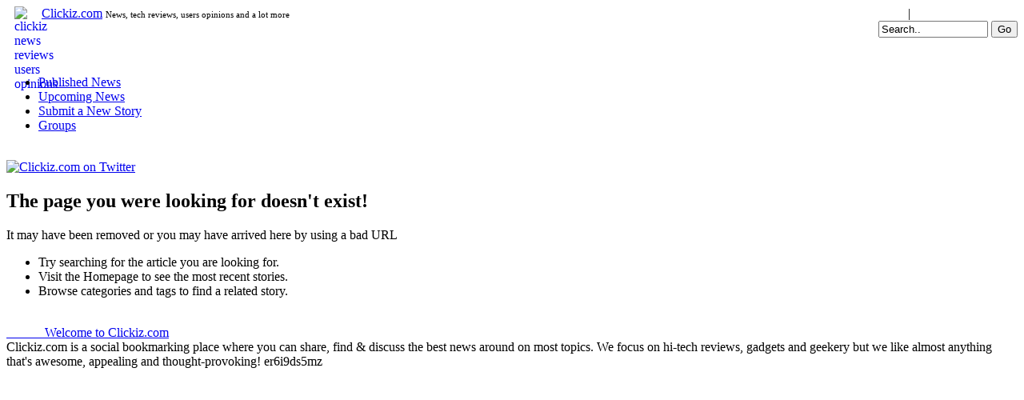

--- FILE ---
content_type: text/html; charset=UTF-8
request_url: https://clickiz.com/story/228028
body_size: 3469
content:

<!DOCTYPE html PUBLIC "-//W3C//DTD XHTML 1.0 Transitional//EN" "http://www.w3.org/TR/xhtml1/DTD/xhtml1-transitional.dtd">
<html dir="ltr" xmlns="http://www.w3.org/1999/xhtml" xml:lang="en" lang="en">
<head>
		


	<meta http-equiv="Pragma" content="no-cache" />
	<meta http-equiv="expires" content="0" />
	<meta http-equiv="Content-Type" content="text/html; charset=UTF-8" />	
		
	<meta name="description" content="  Clickiz.com is a social bookmarking place where you can share, find & discuss the best news around on most topics. We focus on hi-tech reviews, gadgets and geekery but we like almost anything that's awesome, appealing and thought-provoking! er6i9ds5mz" />

	<meta name="keywords" content="News,Stories,Articles,Vote,Publish,Social,Networking,Groups,Submit,Upcoming,Comments,Tags,Live" />
	<meta name="Language" content="en-us" />
	<meta name="Robots" content="All" />
		

<meta name="verify-v1" content="bjMwE8W7qShw9Kx92Y0BHnEJeuW/CZwOX/aVWgKvUAE=" />
	<link rel="stylesheet" type="text/css" href="/templates/shmiggy/css/style.css" media="screen" />
		<link rel="stylesheet" type="text/css" href="/templates/shmiggy/css/dropdown.css" media="screen" />
	<link rel="stylesheet" type="text/css" href="/templates/shmiggy/css/dropdown-default.css" media="screen" />
	<!--[if lt IE 7]>
	<script type="text/javascript" src="/templates/shmiggy/js/jquery/jquery.js"></script>
	<script type="text/javascript" src="/templates/shmiggy/js/jquery/jquery.dropdown.js"></script>
	<![endif]-->

	
				

						
			<script src="/3rdparty/speller/spellChecker.js" type="text/javascript"></script>
				

			<title> Clickiz.com | </title>
		
	<link rel="alternate" type="application/rss+xml" title="RSS 2.0" href="http://www.clickiz.com/rss.php"/>
	<link rel="icon" href="/favicon.ico" type="image/x-icon"/>
		
	</head>
<body dir="ltr" >
		
<!-- START CONTENT --> 
	<div id="content">
		
			<script type="text/javascript" language="JavaScript">
			function checkForm() {
			answer = true;
			if (siw && siw.selectingSomething)
				answer = false;
			return answer;
			}//
			</script>
		
		
				
		
<!-- START HEADER.TPL -->
<div id="logo"><a href="http://www.clickiz.com"><img src="/templates/shmiggy/images/clickiz-com.gif" width="30" align="left" height="30" alt="clickiz news reviews users opinions" border="0" style="margin-left:10px;border:0;" /></a>&nbsp;<a href="http://www.clickiz.com">Clickiz.com</a> <small><small>News, tech reviews, users opinions and a lot more</small></small>
  <div style="float: right;">
		
	<a href='/register'><font color="#ffffff" size="1">Register</font></a> | <a href='/login.php?return=/story/228028'><font color="#ffffff" size="1">Login</font></a>
							
			
					<form action="/search.php" method="get" name="thisform-search" id="thisform-search">
				<input type="text" size="15" name="search" id="searchsite" value="Search.." onfocus="if(this.value == 'Search..') {this.value = '';}" onblur="if (this.value == '') {this.value = 'Search..';}"/>
				<input type="submit" value="Go" class="submit" />
			</form>
		



</div>

</div>


<!-- START NAVBAR -->


<div id="categories">
	<ul class="dropdown dropdown-horizontal">
			</ul>
</div>
<br />
<ul id="nav">&nbsp;&nbsp;&nbsp
		<li ><a href='http://www.clickiz.com'>Published News</a></li>
	<li ><a href="/upcoming">Upcoming News</a></li>
	<li ><a href="http://www.clickiz.com/submit">Submit a New Story</a></li>
		
		<li ><a href="/groups/"><span>Groups</span></a></li>
		
			</ul>
<br />
<div align='center'>
<?
/*

codice google

*/
?>
</div>
<!-- END NAVBAR -->


<!-- START RSS -->
<div class="rsslink">
<a href="http://twitter.com/clickiz" target="_blank"><img src="/templates/shmiggy/images/twitter.png" align="top" border="0" alt="Clickiz.com on Twitter" /></a> 
	</div>
<!-- END RSS -->

<!-- START BREADCRUMBS -->
 
			</h1>
<!-- END BREADCRUMBS -->

<!-- END HEADER.TPL -->		
<!-- START LEFT COLUMN -->
			<div id="leftcol">
			
				
								
<h2>The page you were looking for doesn't exist!</h2>
<p>It may have been removed or you may have arrived here by using a bad URL</p>

<ul>
	<li>Try searching for the article you are looking for.</li><li>Visit the Homepage to see the most recent stories.</li><li>Browse categories and tags to find a related story.</li>
</ul>							
		</div>
<!-- END LEFT COLUMN -->

	
<!-- START RIGHT COLUMN -->
		<div id="rightcol">
			
	<!-- START ABOUT -->

<script type="text/javascript"><!--
amazon_ad_tag = "ipodpalacecom-20"; amazon_ad_width = "300"; amazon_ad_height = "250"; amazon_ad_logo = "hide"; amazon_ad_link_target = "new"; amazon_ad_border = "hide";//--></script>
<script type="text/javascript" src="http://www.assoc-amazon.com/s/ads.js"></script><br />



<!-- START ABOUT -->
        	<div class="headline">
            	<div class="sectiontitle"><a href="/page.php?page=about">&nbsp;&nbsp;&nbsp;&nbsp;&nbsp;&nbsp;&nbsp;&nbsp;&nbsp;&nbsp;&nbsp;&nbsp;Welcome to Clickiz.com</a></div>
            </div>
                        <div id="aboutcontent">
                Clickiz.com is a social bookmarking place where you can share, find & discuss the best news around on most topics. We focus on hi-tech reviews, gadgets and geekery but we like almost anything that's awesome, appealing and thought-provoking! er6i9ds5mz
                            </div>
<!-- END ABOUT -->	<!-- END ABOUT -->
<!-- here amazon -->
<br />


<iframe src="http://rcm-na.amazon-adsystem.com/e/cm?t=ipodpalacecom-20&o=1&p=12&l=bn1&mode=photo&browse=3017941&fc1=000000&lt1=_blank&lc1=3366FF&bg1=FFFFFF&f=ifr" marginwidth="0" marginheight="0" width="300" height="250" border="0" frameborder="0" style="border:none;" scrolling="no"></iframe><br />




<div class="headline">
	<div class="sectiontitle"><a href="http://www.clickiz.com">Top Today</a></div>
</div>
<div class="boxcontent">
	<ul class="sidebar-stories">
		
	</ul>
</div>
		


<div class="headline">
	<div class="sectiontitle"><a href="">Published News</a></div>
</div>
<div class="boxcontent">
	<ul class="sidebar-stories">
		
<li><span class="sidebar-vote-number"><a href="/gadgets/eye-tracker-for-hands-free-vr-is-powered-by-blinking/">12</a></span><span class="sidebar-article"><a href="/gadgets/eye-tracker-for-hands-free-vr-is-powered-by-blinking/" class="switchurl">Eye tracker for hands-free...</a></span></li>

<li><span class="sidebar-vote-number"><a href="/design/habitario-board-game-challenges-domestic-models-in-mexico-through-women%E2%80%99s-narratives/">9</a></span><span class="sidebar-article"><a href="/design/habitario-board-game-challenges-domestic-models-in-mexico-through-women%E2%80%99s-narratives/" class="switchurl">habitario board game chall...</a></span></li>

<li><span class="sidebar-vote-number"><a href="/design/corrugated-metal-interiors-reinvent-vegetable-storage-fridge-into-industrial-hospitality-space/">11</a></span><span class="sidebar-article"><a href="/design/corrugated-metal-interiors-reinvent-vegetable-storage-fridge-into-industrial-hospitality-space/" class="switchurl">corrugated metal interiors...</a></span></li>

<li><span class="sidebar-vote-number"><a href="/design/watch-ballet-dancers-take-over-big%E2%80%99s-circular-timber-building-of-dymak-hq-in-denmark/">12</a></span><span class="sidebar-article"><a href="/design/watch-ballet-dancers-take-over-big%E2%80%99s-circular-timber-building-of-dymak-hq-in-denmark/" class="switchurl">watch: ballet dancers take...</a></span></li>

<li><span class="sidebar-vote-number"><a href="/design/brightland-rethinks-childrens-shoes-to-support-development-of-young-feet/">7</a></span><span class="sidebar-article"><a href="/design/brightland-rethinks-childrens-shoes-to-support-development-of-young-feet/" class="switchurl">Brightland rethinks childr...</a></span></li>

	</ul>
</div>

<div class="headline">
	<div class="sectiontitle"><a href="">Latest Comments</a></div>
</div>
<div class="boxcontent" id="sidebar-comments">
	
</div>

			                 
 


<div class="headline">
	<div class="sectiontitle"><a href="/tagcloud">Top Tags</a></div>
</div>


<div class="boxcontent tagformat">
			
		<span style="font-size: 16.0068359375pt">
			<a href="/tag/a">a</a>
		</span>
		
			
		<span style="font-size: 14.3193359375pt">
			<a href="/tag/adventure">adventure</a>
		</span>
		
			
		<span style="font-size: 11.3662109375pt">
			<a href="/tag/ai">ai</a>
		</span>
		
			
		<span style="font-size: 13.5107421875pt">
			<a href="/tag/apps">apps</a>
		</span>
		
			
		<span style="font-size: 12.658203125pt">
			<a href="/tag/architects">architects</a>
		</span>
		
			
		<span style="font-size: 12.693359375pt">
			<a href="/tag/architecture">architecture</a>
		</span>
		
			
		<span style="font-size: 11.3310546875pt">
			<a href="/tag/art">art</a>
		</span>
		
			
		<span style="font-size: 11.7529296875pt">
			<a href="/tag/camera">camera</a>
		</span>
		
			
		<span style="font-size: 13.783203125pt">
			<a href="/tag/chrome">chrome</a>
		</span>
		
			
		<span style="font-size: 13.748046875pt">
			<a href="/tag/compelling">compelling</a>
		</span>
		
			
		<span style="font-size: 11.181640625pt">
			<a href="/tag/concrete">concrete</a>
		</span>
		
			
		<span style="font-size: 16.5341796875pt">
			<a href="/tag/design">design</a>
		</span>
		
			
		<span style="font-size: 12.587890625pt">
			<a href="/tag/electric">electric</a>
		</span>
		
			
		<span style="font-size: 13.37890625pt">
			<a href="/tag/follow">follow</a>
		</span>
		
			
		<span style="font-size: 13.66015625pt">
			<a href="/tag/fun">fun</a>
		</span>
		
			
		<span style="font-size: 14.2314453125pt">
			<a href="/tag/game">game</a>
		</span>
		
			
		<span style="font-size: 14.0732421875pt">
			<a href="/tag/games">games</a>
		</span>
		
			
		<span style="font-size: 14.5654296875pt">
			<a href="/tag/google">google</a>
		</span>
		
			
		<span style="font-size: 14.0205078125pt">
			<a href="/tag/hidden">hidden</a>
		</span>
		
			
		<span style="font-size: 13.255859375pt">
			<a href="/tag/home">home</a>
		</span>
		
			
		<span style="font-size: 17pt">
			<a href="/tag/house">house</a>
		</span>
		
			
		<span style="font-size: 13.4755859375pt">
			<a href="/tag/ios">ios</a>
		</span>
		
			
		<span style="font-size: 14.064453125pt">
			<a href="/tag/its">its</a>
		</span>
		
			
		<span style="font-size: 10.7509765625pt">
			<a href="/tag/list">list</a>
		</span>
		
			
		<span style="font-size: 14.64453125pt">
			<a href="/tag/london">london</a>
		</span>
		
			
		<span style="font-size: 10.671875pt">
			<a href="/tag/money">money</a>
		</span>
		
			
		<span style="font-size: 13.5107421875pt">
			<a href="/tag/olympics">olympics</a>
		</span>
		
			
		<span style="font-size: 13.361328125pt">
			<a href="/tag/plenty">plenty</a>
		</span>
		
			
		<span style="font-size: 11.41015625pt">
			<a href="/tag/projector">projector</a>
		</span>
		
			
		<span style="font-size: 10.91796875pt">
			<a href="/tag/save">save</a>
		</span>
		
			
		<span style="font-size: 13.9853515625pt">
			<a href="/tag/secret">secret</a>
		</span>
		
			
		<span style="font-size: 12.640625pt">
			<a href="/tag/studio">studio</a>
		</span>
		
			
		<span style="font-size: 13.818359375pt">
			<a href="/tag/text">text</a>
		</span>
		
			
		<span style="font-size: 12.81640625pt">
			<a href="/tag/the">the</a>
		</span>
		
			
		<span style="font-size: 11.33984375pt">
			<a href="/tag/tiny">tiny</a>
		</span>
		
			
		<span style="font-size: 12.869140625pt">
			<a href="/tag/top">top</a>
		</span>
		
			
		<span style="font-size: 10.7685546875pt">
			<a href="/tag/tops">tops</a>
		</span>
		
			
		<span style="font-size: 10.8564453125pt">
			<a href="/tag/view">view</a>
		</span>
		
			
		<span style="font-size: 10.7861328125pt">
			<a href="/tag/week">week</a>
		</span>
		
			
		<span style="font-size: 11.146484375pt">
			<a href="/tag/worlds">worlds</a>
		</span>
		
		</div> 
	<!-- START LINKS -->
	        	<div class="links">
	            	<div class="sectiontitle"><a href='/topusers'> Top Users</a></div>
	            </div>
	            <div class="links">
	            	<div class="sectiontitle"><a href="/tagcloud">Tag cloud</a></div>
	            </div>
	            <div class="links">
	            	<div class="sectiontitle"> <a href='/live'> Live</a></div>
	            </div>
	<!-- END LINKS -->

	
	              	<br />

	
		
	
	


<script type="text/javascript" src="http://feedjit.com/map/?bc=FFFFFF&amp;tc=494949&amp;brd1=336699&amp;lnk=494949&amp;hc=336699&amp;dot=FF0000"></script><noscript><a href="http://feedjit.com/">Feedjit Live Blog Stats</a></noscript>

<a href="http://technorati.com/faves?sub=addfavbtn&amp;add=http://clickiz.com"><img src="http://static.technorati.com/pix/fave/btn-fave2.png" alt="Add to Technorati Favorites" /></a>




 

<div class="headline">
	<div class="sectiontitle"><a href="/login.php?return=/story/228028">Login</a></div>
</div>
<div class="boxcontent">
	<form action="/login.php?return=/story/228028" method="post"> 
			Username:<br /><input type="text" name="username" class="login" value="" tabindex="40" /><br />
			Password:<br /><input type="password" name="password" class="login" tabindex="41" /><br />
			<input type="hidden" name="processlogin" value="1"/>
			<input type="hidden" name="return" value=""/>
			Remember: <input type="checkbox" name="persistent" tabindex="42" />
			<input type="submit" value="Login" class="submit-s" tabindex="43" />
	</form>
	</div>
 
		</div>
<!-- END RIGHT COLUMN -->
	
		
	
<br clear="all" />

<div class="footer">
	
</div>

<!-- START FOOTER -->
		<div id="footer">
        	<span class="subtext">Copyright 2009 Clickiz.com | Pligg <a href="http://www.pligg.com/">Content Management System</a> | <a href="/advanced-search/">Advanced Search</a> | <a href="http://www.clickiz.com/rssfeeds.php">RSS Feeds</a></span>
        </div>
<!-- END FOOTER --> 
	
	</div>
<!-- END CONTENT --> 

	<script src="/templates/xmlhttp.php" type="text/javascript"></script> 

<script type="text/javascript" language="javascript">
var wc_project=57869;
var wc_version=1;
var wc_graphic=0;
</script>
<script type="text/javascript" language="javascript" src="http://www.ewebcounter.com/include/track.js"></script>


	</body>
</html>
